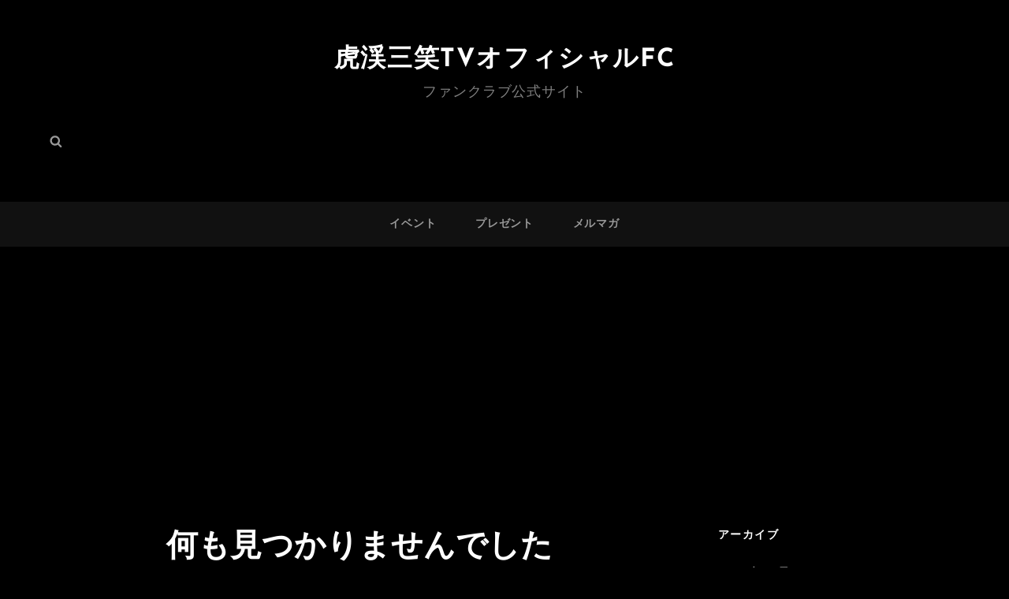

--- FILE ---
content_type: text/html; charset=utf-8
request_url: https://www.google.com/recaptcha/api2/aframe
body_size: 268
content:
<!DOCTYPE HTML><html><head><meta http-equiv="content-type" content="text/html; charset=UTF-8"></head><body><script nonce="EFSq-FFBPWyQfZ1qNsWhEA">/** Anti-fraud and anti-abuse applications only. See google.com/recaptcha */ try{var clients={'sodar':'https://pagead2.googlesyndication.com/pagead/sodar?'};window.addEventListener("message",function(a){try{if(a.source===window.parent){var b=JSON.parse(a.data);var c=clients[b['id']];if(c){var d=document.createElement('img');d.src=c+b['params']+'&rc='+(localStorage.getItem("rc::a")?sessionStorage.getItem("rc::b"):"");window.document.body.appendChild(d);sessionStorage.setItem("rc::e",parseInt(sessionStorage.getItem("rc::e")||0)+1);localStorage.setItem("rc::h",'1769772279848');}}}catch(b){}});window.parent.postMessage("_grecaptcha_ready", "*");}catch(b){}</script></body></html>